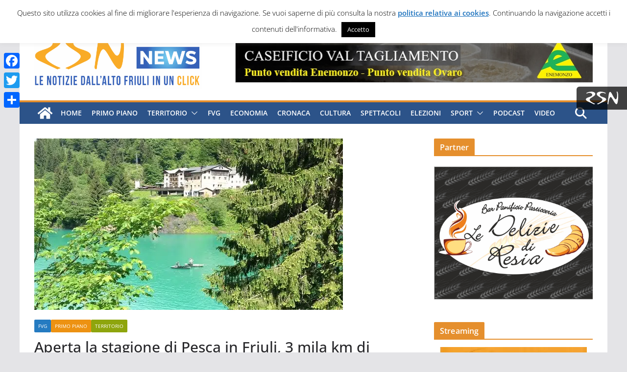

--- FILE ---
content_type: text/html; charset=UTF-8
request_url: https://www.ilmeteo.it/box/previsioni.php?citta=7164&type=real1&width=400&ico=1&lang=ita&days=6&font=Arial&fontsize=12&bg=FFFFFF&fg=000000&bgtitle=0099FF&fgtitle=FFFFFF&bgtab=F0F0F0&fglink=1773C2
body_size: 3045
content:
<!DOCTYPE HTML PUBLIC "-//W3C//DTD HTML 4.01 Transitional//EN">
<html>
	<head><script>(function(w,i,g){w[g]=w[g]||[];if(typeof w[g].push=='function')w[g].push(i)})
(window,'GTM-MNN4DK9','google_tags_first_party');</script><script>(function(w,d,s,l){w[l]=w[l]||[];(function(){w[l].push(arguments);})('set', 'developer_id.dYzg1YT', true);
		w[l].push({'gtm.start':new Date().getTime(),event:'gtm.js'});var f=d.getElementsByTagName(s)[0],
		j=d.createElement(s);j.async=true;j.src='/ayqv/';
		f.parentNode.insertBefore(j,f);
		})(window,document,'script','dataLayer');</script>
		<title>ILMETEO.IT - Tarvisio</title>
		<meta http-equiv="Content-Type" content="text/html; charset=UTF-8">
		<meta name="KEYWORDS" content="meteo %CITY%, previsioni del tempo %CITY%, previsioni %CITY%, temperature %CITY%, ilmeteo.it, %CITY%">
		<meta name="DESCRIPTION" content="Meteo e previsioni del tempo per %CITY%, temperature, precipitazioni, venti, gratis sul tuo blog o sito web">
		<style type="text/css">
	*{font-family:Arial, sans-serif; font-size:12px;}
	body{
		margin:0;
		font-family:Arial, sans-serif;
		font-size:12px;
		color:#000000;
	}
	a, a:visited{text-decoration:none; color:#1773c2;}
	a:hover{text-decoration:underline;}
	img{border:0;}
	#box{width:400px; background-color:#ffffff; margin:0 auto;}
	.titolo{
		color:#ffffff;
		background:#0099ff;
		font-weight:bold;
		font-size:130%;
		text-align:left;
		padding:3px 0 3px 10px;
	}
	.ilMeteoLink{text-align:center; padding:3px 0; font-size:10px !important;}
	.ilMeteoLink a, .ilMeteoLink b{font-size:10px !important;}
	#videobar{width:400px;margin:0 auto;}

        .s-small-container-all {
                display: inline-block;
                height: 25px;
                width: 25px;
                margin: 0 auto;
        }
        .s-small-container {
                display: inline-block;
                width: 27px;
                height: 27px;
                position: relative;
                float: left;
        }
        .s-small {
                height: 60px;
                width: 60px;
                position: absolute;
                top: -18px;
                left: -18px;
                transform: scale(.6);
                display: inline-block;
        }
        .s-big, .s-small {
                background-image: url(https://www.ilmeteo.it/assets/responsive_layout/weather_sprite.png);
                background-color: transparent;
                background-repeat: no-repeat;
                text-indent: -9999px;
                overflow: hidden;
        }
        .s-small-container .s-small {
                transform: scale(.4) !important;
        }
        .ss-big1, .ss-small1{background-position:0 0}
        .ss-big2, .ss-small2{background-position:-61px 0}
        .ss-big3, .ss-small3{background-position:-122px 0}
        .ss-big4, .ss-small4{background-position:-183px 0}
        .ss-big4b, .ss-small4b{background-position:-244px 0}
        .ss-big5, .ss-small5{background-position:-305px 0}
        .ss-big6, .ss-small6{background-position:-366px 0}
        .ss-big7, .ss-small7{background-position:-427px 0}
        .ss-big8, .ss-small8{background-position:-488px 0}
        .ss-big9, .ss-small9{background-position:-549px 0}
        .ss-big10, .ss-small10{background-position:-610px 0}
        .ss-big11, .ss-small11{background-position:-671px 0}
        .ss-big12, .ss-small12{background-position:-732px 0}
        .ss-big13, .ss-small13{background-position:-793px 0}
        .ss-big14, .ss-small14{background-position:-854px 0}
        .ss-big15, .ss-small15{background-position:-915px 0}
        .ss-big16, .ss-small16{background-position:-976px 0}
        .ss-big17, .ss-small17{background-position:-1037px 0}
        .ss-big18, .ss-small18{background-position:-1098px 0}
        .ss-big19, .ss-small19{background-position:-461px -60px}
        .ss-big20, .ss-small20{background-position:-523px -60px}
        .ss-big21, .ss-small21{background-position:-585px -60px}
        .ss-big22, .ss-small22{background-position:-645px -60px}
        .ss-big23, .ss-small23{background-position:-705px -60px}
        .ss-big24, .ss-small24{background-position:-765px -60px}
        .ss-big101, .ss-small101{background-position:-1159px 0}
        .ss-big102, .ss-small102{background-position:-1220px 0}
        .ss-big103, .ss-small103{background-position:-1281px 0}
        .ss-big104, .ss-small104{background-position:-1342px 0}
        .ss-big104b, .ss-small104b{background-position:-1403px 0}
        .ss-big105, .ss-small105{background-position:-1464px 0}
        .ss-big106, .ss-small106{background-position:-1525px 0}
        .ss-big107, .ss-small107{background-position:-1586px 0}
        .ss-big108, .ss-small108{background-position:-1647px 0}
        .ss-big109, .ss-small109{background-position:-1708px 0}
        .ss-big110, .ss-small110{background-position:-1769px 0}
        .ss-big111, .ss-small111{background-position:-1830px 0}
        .ss-big112, .ss-small112{background-position:-1891px 0}
        .ss-big113, .ss-small113{background-position:-1952px 0}
        .ss-big114, .ss-small114{background-position:0 -60px}
        .ss-big115, .ss-small115{background-position:-61px -60px}
        .ss-big116, .ss-small116{background-position:-122px -60px}
        .ss-big117, .ss-small117{background-position:-183px -60px}
        .ss-big118, .ss-small118{background-position:-244px -60px}
        .ss-big119, .ss-small119{background-position:-401px -60px}
        .ss-big120, .ss-small120{background-position:-523px -60px}

        tr.map{text-align:center}
        tr.map td {padding:5px}
	</style>
		<style type="text/css">
			.update{font-size:10px; margin-top:5px;}
			td{background:#f0f0f0; padding:5px 0 0 5px !important;}
			td.simbolo{text-align:center;}
			td.situazione{padding:5px;}
			.titolo{text-align:center; padding-left:0;}
			.titolo a{color:#fff; font-size:100%; text-decoration:none;}
			.previsione{display:flex; flex-direction:row; font-weight:bold; gap:20px;}
			.bottom-links{display:flex; flex-direction:row; justify-content:space-evenly; font-weight:bold; margin-bottom:3px;}
			.bottom-links a{text-decoration:none}
		</style>
		<script type="text/JavaScript">setTimeout("location.reload(true)",60000*10);</script>
	</head>
	<body>
		<div id="box">
			<div class="ilMeteoLink">&copy;2026 <a href="https://www.ilmeteo.it/business/portali" title="Meteo siti web" target="_blank"><b>iLMeteo.it</b></a></div>

			<div class="titolo">
				<a target="_blank" href="https://www.ilmeteo.it/meteo/tarvisio">Tarvisio</a>
			</div>

			<table width="100%" cellspacing="0" cellpadding="0" border="0">
				<tr>
					<td width="40" valign="top" class="simbolo"><span class="s-small-container-all" style="display: inline-block;"><span class="s-small-container"><span class="s-small ss-small3"></span></span><span class="s-small-container-flag" style="left: -2px;"></span></span></td>
					<td class="situazione">
						<div class="previsione">
						  <a href="https://www.ilmeteo.it/meteo/tarvisio" target="_blank" title="Meteo %CITY%">Poco nuvoloso</a>
						  <span>ore 10:30*</span>
						</div>
						Temperatura: <b style="color:red">-4&deg;C</b><br>
						Umidit&agrave;: 83%<br>
						Vento: debole - &nbsp; assente
					</td>
				</tr>
				<tr>
				    <td colspan="2">
				        <div class="bottom-links">
				            <span><a target="_blank" href="https://www.ilmeteo.it/meteo/tarvisio/domani">&gt; Domani</a></span>
				            <span><a target="_blank" href="https://www.ilmeteo.it/meteo/tarvisio/dopodomani">&gt; Dopodomani</a></span>
				            <span><a target="_blank" href="https://www.ilmeteo.it/meteo/tarvisio?lungo_termine=15_giorni">&gt; 15 giorni</a></span>
				        </div>
					</td>
				</tr>
				<!-- day:begin -->
				<!-- day:end -->
			</table>

		</div>

<script type="text/javascript" defer>
function e(e){var t=!(arguments.length>1&&void 0!==arguments[1])||arguments[1],c=document.createElement("script");c.src=e,t?c.type="module":(c.async=!0,c.fetchpriority="low",c.type="text/javascript",c.setAttribute("nomodule",""));var n=document.getElementsByTagName("script")[0];n.parentNode.insertBefore(c,n)}function t(t,c,n){var a,o,r;null!==(a=t.marfeel)&&void 0!==a||(t.marfeel={}),null!==(o=(r=t.marfeel).cmd)&&void 0!==o||(r.cmd=[]),t.marfeel.config=n,t.marfeel.config.accountId=c;var i="https://sdk.mrf.io/statics";e("".concat(i,"/marfeel-sdk.js?id=").concat(c),!0),e("".concat(i,"/marfeel-sdk.es5.js?id=").concat(c),!1)}!function(e,c){var n=arguments.length>2&&void 0!==arguments[2]?arguments[2]:{};t(e,c,n)}(window,2115,{});
</script><script type="text/javascript" defer>
// Static Queue Snippet
! function(t, n) {
	t[n] = t[n] || {
		nlsQ: function(e, o, c, r, s, i) {
			return s = t.document, r = s.createElement("script"), r.async = 1, r.src =
				("http:" === t.location.protocol ? "http:" : "https:") + "//cdn-gl.imrworldwide.com/conf/" +
				e + ".js#name=" + o + "&ns=" + n, i = s.getElementsByTagName("script")[0],
				i.parentNode.insertBefore(r, i), t[n][o] = t[n][o] || {
					g: c || {},
					ggPM: function(e, c, r, s, i) {
						(t[n][o].q = t[n][o].q || []).push([e, c, r, s, i])
					}
				}, t[n][o]}}}
(window, "NOLBUNDLE");

// SDK Initialization
var nSdkInstance = NOLBUNDLE.nlsQ("P152D6811-7E62-46A9-92E6-D22CF1054D12", "nlsnInstance", {
    //nol_sdkDebug: "debug"
});

// Content Metadata 
var nielsenMetadata = {
	type: 'static', 
	assetid: '20bed0ce331cbf60f00d468a9f08ef11', // *DYNAMIC METADATA*: unique ID for each article **REQUIRED**
	section: 'IlmeteoRicercaePrevisioni_BRW' // *DYNAMIC METADATA*: section of site **REQUIRED**
	}; 
	
// Event 'staticstart' Call
nSdkInstance.ggPM("staticstart", nielsenMetadata);
</script>
	</body>
</html>


--- FILE ---
content_type: text/html; charset=UTF-8
request_url: https://www.ilmeteo.it/box/previsioni.php?citta=3081&type=real1&width=400&ico=1&lang=ita&days=6&font=Arial&fontsize=12&bg=FFFFFF&fg=000000&bgtitle=0099FF&fgtitle=FFFFFF&bgtab=F0F0F0&fglink=1773C2
body_size: 3061
content:
<!DOCTYPE HTML PUBLIC "-//W3C//DTD HTML 4.01 Transitional//EN">
<html>
	<head><script>(function(w,i,g){w[g]=w[g]||[];if(typeof w[g].push=='function')w[g].push(i)})
(window,'GTM-MNN4DK9','google_tags_first_party');</script><script>(function(w,d,s,l){w[l]=w[l]||[];(function(){w[l].push(arguments);})('set', 'developer_id.dYzg1YT', true);
		w[l].push({'gtm.start':new Date().getTime(),event:'gtm.js'});var f=d.getElementsByTagName(s)[0],
		j=d.createElement(s);j.async=true;j.src='/ayqv/';
		f.parentNode.insertBefore(j,f);
		})(window,document,'script','dataLayer');</script>
		<title>ILMETEO.IT - Gemona del Friuli</title>
		<meta http-equiv="Content-Type" content="text/html; charset=UTF-8">
		<meta name="KEYWORDS" content="meteo %CITY%, previsioni del tempo %CITY%, previsioni %CITY%, temperature %CITY%, ilmeteo.it, %CITY%">
		<meta name="DESCRIPTION" content="Meteo e previsioni del tempo per %CITY%, temperature, precipitazioni, venti, gratis sul tuo blog o sito web">
		<style type="text/css">
	*{font-family:Arial, sans-serif; font-size:12px;}
	body{
		margin:0;
		font-family:Arial, sans-serif;
		font-size:12px;
		color:#000000;
	}
	a, a:visited{text-decoration:none; color:#1773c2;}
	a:hover{text-decoration:underline;}
	img{border:0;}
	#box{width:400px; background-color:#ffffff; margin:0 auto;}
	.titolo{
		color:#ffffff;
		background:#0099ff;
		font-weight:bold;
		font-size:130%;
		text-align:left;
		padding:3px 0 3px 10px;
	}
	.ilMeteoLink{text-align:center; padding:3px 0; font-size:10px !important;}
	.ilMeteoLink a, .ilMeteoLink b{font-size:10px !important;}
	#videobar{width:400px;margin:0 auto;}

        .s-small-container-all {
                display: inline-block;
                height: 25px;
                width: 25px;
                margin: 0 auto;
        }
        .s-small-container {
                display: inline-block;
                width: 27px;
                height: 27px;
                position: relative;
                float: left;
        }
        .s-small {
                height: 60px;
                width: 60px;
                position: absolute;
                top: -18px;
                left: -18px;
                transform: scale(.6);
                display: inline-block;
        }
        .s-big, .s-small {
                background-image: url(https://www.ilmeteo.it/assets/responsive_layout/weather_sprite.png);
                background-color: transparent;
                background-repeat: no-repeat;
                text-indent: -9999px;
                overflow: hidden;
        }
        .s-small-container .s-small {
                transform: scale(.4) !important;
        }
        .ss-big1, .ss-small1{background-position:0 0}
        .ss-big2, .ss-small2{background-position:-61px 0}
        .ss-big3, .ss-small3{background-position:-122px 0}
        .ss-big4, .ss-small4{background-position:-183px 0}
        .ss-big4b, .ss-small4b{background-position:-244px 0}
        .ss-big5, .ss-small5{background-position:-305px 0}
        .ss-big6, .ss-small6{background-position:-366px 0}
        .ss-big7, .ss-small7{background-position:-427px 0}
        .ss-big8, .ss-small8{background-position:-488px 0}
        .ss-big9, .ss-small9{background-position:-549px 0}
        .ss-big10, .ss-small10{background-position:-610px 0}
        .ss-big11, .ss-small11{background-position:-671px 0}
        .ss-big12, .ss-small12{background-position:-732px 0}
        .ss-big13, .ss-small13{background-position:-793px 0}
        .ss-big14, .ss-small14{background-position:-854px 0}
        .ss-big15, .ss-small15{background-position:-915px 0}
        .ss-big16, .ss-small16{background-position:-976px 0}
        .ss-big17, .ss-small17{background-position:-1037px 0}
        .ss-big18, .ss-small18{background-position:-1098px 0}
        .ss-big19, .ss-small19{background-position:-461px -60px}
        .ss-big20, .ss-small20{background-position:-523px -60px}
        .ss-big21, .ss-small21{background-position:-585px -60px}
        .ss-big22, .ss-small22{background-position:-645px -60px}
        .ss-big23, .ss-small23{background-position:-705px -60px}
        .ss-big24, .ss-small24{background-position:-765px -60px}
        .ss-big101, .ss-small101{background-position:-1159px 0}
        .ss-big102, .ss-small102{background-position:-1220px 0}
        .ss-big103, .ss-small103{background-position:-1281px 0}
        .ss-big104, .ss-small104{background-position:-1342px 0}
        .ss-big104b, .ss-small104b{background-position:-1403px 0}
        .ss-big105, .ss-small105{background-position:-1464px 0}
        .ss-big106, .ss-small106{background-position:-1525px 0}
        .ss-big107, .ss-small107{background-position:-1586px 0}
        .ss-big108, .ss-small108{background-position:-1647px 0}
        .ss-big109, .ss-small109{background-position:-1708px 0}
        .ss-big110, .ss-small110{background-position:-1769px 0}
        .ss-big111, .ss-small111{background-position:-1830px 0}
        .ss-big112, .ss-small112{background-position:-1891px 0}
        .ss-big113, .ss-small113{background-position:-1952px 0}
        .ss-big114, .ss-small114{background-position:0 -60px}
        .ss-big115, .ss-small115{background-position:-61px -60px}
        .ss-big116, .ss-small116{background-position:-122px -60px}
        .ss-big117, .ss-small117{background-position:-183px -60px}
        .ss-big118, .ss-small118{background-position:-244px -60px}
        .ss-big119, .ss-small119{background-position:-401px -60px}
        .ss-big120, .ss-small120{background-position:-523px -60px}

        tr.map{text-align:center}
        tr.map td {padding:5px}
	</style>
		<style type="text/css">
			.update{font-size:10px; margin-top:5px;}
			td{background:#f0f0f0; padding:5px 0 0 5px !important;}
			td.simbolo{text-align:center;}
			td.situazione{padding:5px;}
			.titolo{text-align:center; padding-left:0;}
			.titolo a{color:#fff; font-size:100%; text-decoration:none;}
			.previsione{display:flex; flex-direction:row; font-weight:bold; gap:20px;}
			.bottom-links{display:flex; flex-direction:row; justify-content:space-evenly; font-weight:bold; margin-bottom:3px;}
			.bottom-links a{text-decoration:none}
		</style>
		<script type="text/JavaScript">setTimeout("location.reload(true)",60000*10);</script>
	</head>
	<body>
		<div id="box">
			<div class="ilMeteoLink">&copy;2026 <a href="https://www.ilmeteo.it/business/portali" title="Meteo siti web" target="_blank"><b>iLMeteo.it</b></a></div>

			<div class="titolo">
				<a target="_blank" href="https://www.ilmeteo.it/meteo/gemona+del+friuli">Gemona del Friuli</a>
			</div>

			<table width="100%" cellspacing="0" cellpadding="0" border="0">
				<tr>
					<td width="40" valign="top" class="simbolo"><span class="s-small-container-all" style="display: inline-block;"><span class="s-small-container"><span class="s-small ss-small1"></span></span><span class="s-small-container-flag" style="left: -2px;"></span></span></td>
					<td class="situazione">
						<div class="previsione">
						  <a href="https://www.ilmeteo.it/meteo/gemona+del+friuli" target="_blank" title="Meteo %CITY%">Sereno</a>
						  <span>ore 9:30*</span>
						</div>
						Temperatura: <b style="color:red">2&deg;C</b><br>
						Umidit&agrave;: 50%<br>
						Vento: debole - N 5&nbsp;km/h
					</td>
				</tr>
				<tr>
				    <td colspan="2">
				        <div class="bottom-links">
				            <span><a target="_blank" href="https://www.ilmeteo.it/meteo/gemona+del+friuli/domani">&gt; Domani</a></span>
				            <span><a target="_blank" href="https://www.ilmeteo.it/meteo/gemona+del+friuli/dopodomani">&gt; Dopodomani</a></span>
				            <span><a target="_blank" href="https://www.ilmeteo.it/meteo/gemona+del+friuli?lungo_termine=15_giorni">&gt; 15 giorni</a></span>
				        </div>
					</td>
				</tr>
				<!-- day:begin -->
				<!-- day:end -->
			</table>

		</div>

<script type="text/javascript" defer>
function e(e){var t=!(arguments.length>1&&void 0!==arguments[1])||arguments[1],c=document.createElement("script");c.src=e,t?c.type="module":(c.async=!0,c.fetchpriority="low",c.type="text/javascript",c.setAttribute("nomodule",""));var n=document.getElementsByTagName("script")[0];n.parentNode.insertBefore(c,n)}function t(t,c,n){var a,o,r;null!==(a=t.marfeel)&&void 0!==a||(t.marfeel={}),null!==(o=(r=t.marfeel).cmd)&&void 0!==o||(r.cmd=[]),t.marfeel.config=n,t.marfeel.config.accountId=c;var i="https://sdk.mrf.io/statics";e("".concat(i,"/marfeel-sdk.js?id=").concat(c),!0),e("".concat(i,"/marfeel-sdk.es5.js?id=").concat(c),!1)}!function(e,c){var n=arguments.length>2&&void 0!==arguments[2]?arguments[2]:{};t(e,c,n)}(window,2115,{});
</script><script type="text/javascript" defer>
// Static Queue Snippet
! function(t, n) {
	t[n] = t[n] || {
		nlsQ: function(e, o, c, r, s, i) {
			return s = t.document, r = s.createElement("script"), r.async = 1, r.src =
				("http:" === t.location.protocol ? "http:" : "https:") + "//cdn-gl.imrworldwide.com/conf/" +
				e + ".js#name=" + o + "&ns=" + n, i = s.getElementsByTagName("script")[0],
				i.parentNode.insertBefore(r, i), t[n][o] = t[n][o] || {
					g: c || {},
					ggPM: function(e, c, r, s, i) {
						(t[n][o].q = t[n][o].q || []).push([e, c, r, s, i])
					}
				}, t[n][o]}}}
(window, "NOLBUNDLE");

// SDK Initialization
var nSdkInstance = NOLBUNDLE.nlsQ("P152D6811-7E62-46A9-92E6-D22CF1054D12", "nlsnInstance", {
    //nol_sdkDebug: "debug"
});

// Content Metadata 
var nielsenMetadata = {
	type: 'static', 
	assetid: 'ae92af782331b6a2f8622a78c1d5f3df', // *DYNAMIC METADATA*: unique ID for each article **REQUIRED**
	section: 'IlmeteoRicercaePrevisioni_BRW' // *DYNAMIC METADATA*: section of site **REQUIRED**
	}; 
	
// Event 'staticstart' Call
nSdkInstance.ggPM("staticstart", nielsenMetadata);
</script>
	</body>
</html>


--- FILE ---
content_type: text/html; charset=utf-8
request_url: https://www.google.com/recaptcha/api2/aframe
body_size: 265
content:
<!DOCTYPE HTML><html><head><meta http-equiv="content-type" content="text/html; charset=UTF-8"></head><body><script nonce="9y0KAcxbjxtgy8Ig0ctGuQ">/** Anti-fraud and anti-abuse applications only. See google.com/recaptcha */ try{var clients={'sodar':'https://pagead2.googlesyndication.com/pagead/sodar?'};window.addEventListener("message",function(a){try{if(a.source===window.parent){var b=JSON.parse(a.data);var c=clients[b['id']];if(c){var d=document.createElement('img');d.src=c+b['params']+'&rc='+(localStorage.getItem("rc::a")?sessionStorage.getItem("rc::b"):"");window.document.body.appendChild(d);sessionStorage.setItem("rc::e",parseInt(sessionStorage.getItem("rc::e")||0)+1);localStorage.setItem("rc::h",'1768902162917');}}}catch(b){}});window.parent.postMessage("_grecaptcha_ready", "*");}catch(b){}</script></body></html>